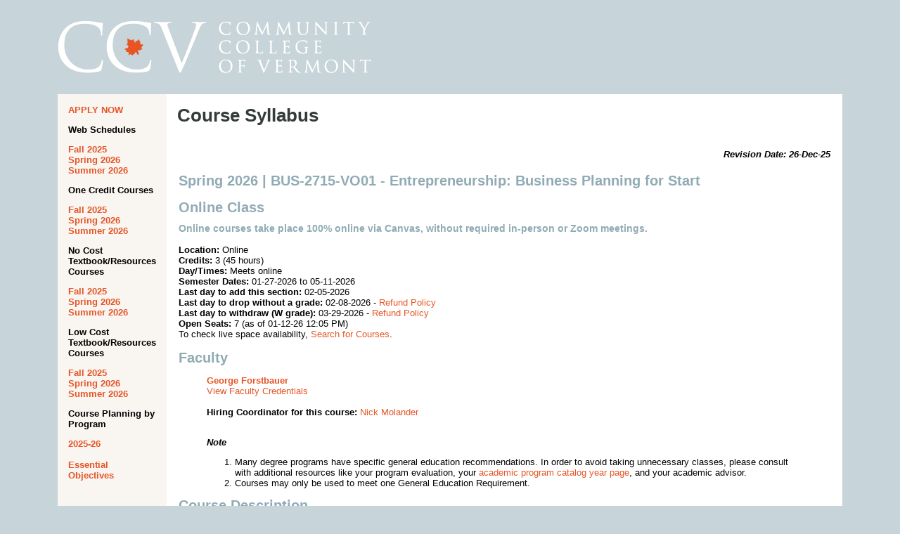

--- FILE ---
content_type: text/html;charset=UTF-8
request_url: https://andromeda.ccv.vsc.edu/Learn/Grid/SectionDetail.cfm?SEC_NAME=BUS-2715-VO01&grid=Spring
body_size: 19314
content:
<!DOCTYPE HTML PUBLIC "-//W3C//DTD HTML 4.01 Transitional//EN">




<html>
<head>

<title>CCV - Course Schedule</title>









<script>
function openAWindow( pageToLoad, winName, width, height, center) {
    xposition=0; yposition=0;
    if ((parseInt(navigator.appVersion) >= 4 ) && (center)){
        xposition = (screen.width - width) / 2;
        yposition = (screen.height - height) / 2;
    }
    args = "width=" + width + "," 
    + "height=" + height + "," 
    + "location=0," 
    + "menubar=0,"
    + "resizable=1,"
    + "scrollbars=1,"
    + "status=0," 
    + "titlebar=0,"
    + "toolbar=0,"
    + "hotkeys=0,"
    + "screenx=" + xposition + ","  //NN Only
    + "screeny=" + yposition + ","  //NN Only
    + "left=" + xposition + ","     //IE Only
    + "top=" + yposition;           //IE Only

    window.open( pageToLoad,winName,args );
}
</script> 



<link rel="stylesheet" type="text/css" href="style.css?v=4" />
<link rel="shortcut icon" href="./favicon.ico" />


  <!-- Google Tag Manager -->
  <script>(function(w,d,s,l,i){w[l]=w[l]||[];w[l].push({'gtm.start':
  new Date().getTime(),event:'gtm.js'});var f=d.getElementsByTagName(s)[0],
  j=d.createElement(s),dl=l!='dataLayer'?'&l='+l:'';j.async=true;j.src=
  'https://www.googletagmanager.com/gtm.js?id='+i+dl;f.parentNode.insertBefore(j,f);
  })(window,document,'script','dataLayer','GTM-TFRSWZL');</script>
  <!-- End Google Tag Manager -->

</head>
</html>






<!DOCTYPE HTML PUBLIC "-//W3C//DTD HTML 4.01 Transitional//EN">






 



<html>
<head>
</head>

<body>

<html>
<body>

<div align="center">
<table id='bodyTable'>
<tr><td>&nbsp;</td></tr>
<tr><td>&nbsp;</td></tr>
<tr>
<td colspan='2'><a href="http://ccv.edu" target="_blank"><img src="/Images/CCV_horizontal_White_446.png"></a></td></tr>
<tr><td>&nbsp;</td></tr>
<tr><td>&nbsp;</td></tr>


<td id='leftNav'>
<!-- Start Left Links -->

	<!DOCTYPE HTML PUBLIC "-//W3C//DTD HTML 4.01 Transitional//EN">

<html>
<head>
	<title>Untitled</title>
</head>

<body>

<p><strong><a href="https://admissions.ccv.edu/apply/?_gl=1*1n4ogl6*_gcl_au*MTE2OTc1ODA0Mi4xNzQxMDM0MDkw" target="_top">
APPLY NOW</a></p>

	<p><strong>Web Schedules</strong></p>
	
		<strong><a href="SiteList.cfm?Grid=Fall">Fall 2025</a></strong><br>
		
		<strong><a href="SiteList.cfm?Grid=Spring">Spring 2026</a></strong><br>
		
		<strong><a href="SiteList.cfm?Grid=Summer">Summer 2026</a></strong>
	
	
	
	<p><strong>One Credit Courses</strong></p>
	
	<strong><a href="OneCredit.cfm?Grid=Fall">Fall 2025</a></strong><br>
	
	<strong><a href="OneCredit.cfm?Grid=Spring">Spring 2026</a></strong><br>
	
	<strong><a href="OneCredit.cfm?Grid=Summer">Summer 2026</a></strong>
	
		

	<p><strong>No Cost Textbook/Resources Courses</strong></p>
	
	<strong><a href="NoCostReport.cfm?Grid=Fall&term=V25FA">Fall 2025</a></strong><br>
	<strong><a href="NoCostReport.cfm?Grid=Spring&term=V26SP">Spring 2026</a></strong><br>	
	<strong><a href="NoCostReport.cfm?Grid=Summer&term=V26SU">Summer 2026</a></strong>
	
	
	<p><strong>Low Cost Textbook/Resources Courses</strong></p>
	
	
	<strong><a href="LowCostReport.cfm?Grid=Fall">Fall 2025</a></strong><br>
	<strong><a href="LowCostReport.cfm?Grid=Spring">Spring 2026</a></strong><br>
	<strong><a href="LowCostReport.cfm?Grid=Summer">Summer 2026</a></strong>


		

	


	

<p><strong>Course Planning by Program</strong></p>

<strong><a href="../PlanningGrid/ProgramList.cfm">2025-26</a></strong><br><br>

<strong><a href="../Course/NewCDEOsearchform.cfm">Essential Objectives</a></strong>



	

	


</body>
</html>

</td>		
							
<!-- End Left Links -->


			<td id='bodyContent'>
<!-- Start Main Content -->

<p><h1>Course Syllabus</h1></p>
<br>

<div align="center">
<table><tr><td>


<tr><td align="right"><strong><em>Revision Date: 26-Dec-25</em></strong></td></tr>
<tr><td>&nbsp;</td></tr>


<tr><td>
<h2>Spring 2026 | BUS-2715-VO01 - Entrepreneurship: Business Planning for Start<br></h2>
<br>
 
	<h2>Online Class</h2>
	<h6>Online courses take place 100% online via Canvas, without required in-person or Zoom meetings.</h6>
	

<br>

<strong>Location:</strong> Online<br>




<strong>Credits:</strong> 3 (45 hours)
<br>


		<strong>Day/Times:</strong> Meets online<br>
		

<strong>Semester Dates: </strong>01-27-2026  to 05-11-2026<br>
<strong>Last day to add this section: </strong>02-05-2026<br>

<strong>Last day to drop without a grade: </strong>02-08-2026 - <a href="http://ccv.edu/refunds/" target="_blank">Refund Policy</a><br>
<strong>Last day to withdraw (W grade): </strong>03-29-2026 - <a href="http://ccv.edu/refunds/" target="_blank">Refund Policy</a><br> 
<strong>Open Seats:</strong> 7 (as of 01-12-26 12:05 PM)<br>
To check live space availability, <a href="https://selfservice.vsc.edu/Student/Courses" target="_blank">Search for Courses</a>.<br>

<br>

<h2>Faculty</h2>

<blockquote>
 
<strong> <a href="mailto:gwf09210@ccv.vsc.edu">George Forstbauer</a></strong>

<br>
<a href="http://ccv.edu/find/faculty/Spring/" target="_blank">View Faculty Credentials</a><br>
<br>
	<strong>Hiring Coordinator for this course:</strong> <a href="mailto:ndm11250@ccv.vsc.edu">Nick Molander</a> 
	
<br><br>

</blockquote>


  
<ol><strong><em>Note</em></strong> 
<blockquote><li>Many degree programs have specific general education recommendations. In order to avoid taking unnecessary classes, please consult with additional resources like your program evaluation, your <a href="https://catalog.ccv.edu/index.php?catoid=12" target="_blank">academic program catalog year page</a>, and your academic advisor.</li>
<li>Courses may only be used to meet one General Education Requirement.</li></blockquote>
</ol>


<h2>Course Description</h2>
<p>This course provides a practical, hands-on introduction and survey of entrepreneurial concepts and elements required for successful small business start-up. Students are exposed to entrepreneurship as an alternative business career track and learn about new venture start-up. Students learn how to develop an effective feasibility and business plan from a founder’s perspective that includes research, financing, marketing, and an assessment of competitive advantage.

</p>

<br>
<h2>Essential Objectives</h2>
<p> 1. Define and understand the differences between Business Venturing and Small Business Management.<br>
2. Evaluate a new business idea by doing research to understand its market, consumer demand, competitive advantage, and potential opportunities and risks.<br>
3. Develop a feasibility study and basic elements of a business plan for a proposed new business venture.<br>
4. Evaluate the required steps to launching a new business.<br>
5. Predict the potential success of a new venture, based on analysis and data from a feasibility study.<br>
6. Apply financial and marketing concepts to the new business venture.<br>
7. Identify key local and state organizations, resources, and contacts that support entrepreneurs and startups.<br>
</p>

<br>	
<h2>Required Technology</h2>



<p>More information on general computer and internet recommendations is available on the <a href="https://support.vsc.edu/learning-tools/new-computer-recommendations/ccv-computer-recommendations/" target="_blank">CCV computer recommendations Support page. </a></p>

<p>Please see <a href="https://ccv.edu/documents/2021/09/student-handbook-2021-2022.pdf/" target="_blank">CCV's Digital Equity Statement</a> (pg. 45) to learn more about CCV's commitment to supporting all students access the technology they need to successfully finish their courses.</p>

<br>

<h2>Required Textbooks and Resources</h2>

<br>
<h3>*** This is a no cost textbook or resource class. 
	 ***
</h3>


	
	<p>This course only uses free Open Educational Resources (OER) and/or library materials. 
	
	For details, see the Canvas Site for this class.
	</p>
	
	
	

	<br>
	<h2>Grading Criteria</h2>
	<blockquote>
		<p>CCV Letter Grades as outlined in the <a href="http://docs.ccv.edu/CCVPolicyFiles/Evaluation_System_CCV_Policy.pdf" target="_blank">Evaluation System Policy</a> are assigned according to the following chart:</p>
	
	<table cellpadding="5" cellspacing="10">
	<tr><td>&nbsp;</td><td><strong>High</strong></td><td><strong>Low</strong></td></tr>
	<tr><td>A+</td><td>100</td><td>98</td></tr>
	<tr><td>A</td><td> Less than 98</td><td>93</td></tr>
	<tr><td>A-</td><td>Less than 93</td><td>90</td></tr>
	<tr><td>B+</td><td>Less than 90</td><td>88</td></tr>
	<tr><td>B</td><td> Less than 88</td><td>83</td></tr>
	<tr><td>B-</td><td>Less than 83</td><td>80</td></tr>
	<tr><td>C+</td><td>Less than 80</td><td>78</td></tr>
	<tr><td>C</td><td> Less than 78</td><td>73</td></tr>
	<tr><td>C-</td><td>Less than 73</td><td>70</td></tr>
	<tr><td>D+</td><td>Less than 70</td><td>68</td></tr>
	<tr><td>D</td><td> Less than 68</td><td>63</td></tr>
	<tr><td>D-</td><td>Less than 63</td><td>60</td></tr>
	<tr><td>F</td><td>Less than 60</td><td>&nbsp;</td></tr>
	<tr><td>P</td><td>100</td><td>60</td></tr>
	<tr><td>NP</td><td>Less than 60</td><td>0</td></tr>
	</table>
	</blockquote>
	<br>

	

<br>
<h2>Weekly Schedule</h2><br>
<table id='bodyTable'>
<tr><th>Week/Module</th><th>Topic</th><td>&nbsp;&nbsp;</td><th>Readings</th><td>&nbsp;&nbsp;</td><th>Assignments</th></tr>
<tr><td>&nbsp;</td></tr>

<tr><td valign="top" align="center"><br>1</td><td valign="top"><table>
	<tbody>
		<tr>
			<td><br />
			1</td>
			<td>
			<p>Entrepreneurship vs. Small Business</p>

			<p>Entrepreneurship as a Process</p>
			</td>
		</tr>
	</tbody>
</table>
</td><td valign="top">&nbsp;&nbsp;</td><td valign="top"><p>Open Source/Canvas Links</p>
</td><td valign="top">&nbsp;&nbsp;</td><td valign="top"><p>TBA</p>
</td></tr>
<tr><td>&nbsp;</td></tr>

<tr><td valign="top" align="center"><br>2</td><td valign="top"><table>
	<tbody>
		<tr>
			<td><br />
			<br />
			</td>
			<td>
			<p>Planning: Begin Semester Long Business Plan Project</p>
			</td>
		</tr>
	</tbody>
</table>
</td><td valign="top">&nbsp;&nbsp;</td><td valign="top"><p>Open Source/Canvas Links</p>
</td><td valign="top">&nbsp;&nbsp;</td><td valign="top"><p>TBA</p>
</td></tr>
<tr><td>&nbsp;</td></tr>

<tr><td valign="top" align="center"><br>3</td><td valign="top"><p>Assessing Feasibility: Feasibility Study</p>
</td><td valign="top">&nbsp;&nbsp;</td><td valign="top"><p>Open Source/Canvas Links</p>
</td><td valign="top">&nbsp;&nbsp;</td><td valign="top"><p>Begin Feasibility Study</p>
</td></tr>
<tr><td>&nbsp;</td></tr>

<tr><td valign="top" align="center"><br>4</td><td valign="top"><p>Research: Opportunities and Risk</p>
</td><td valign="top">&nbsp;&nbsp;</td><td valign="top"><table>
	<tbody>
		<tr>
			<td></td>
			<td>
			<p>Open Source/Canvas Links</p>
			</td>
		</tr>
	</tbody>
</table>
</td><td valign="top">&nbsp;&nbsp;</td><td valign="top"><p>Feasibility Study Due</p>

<p>Begin Market Research</p>
</td></tr>
<tr><td>&nbsp;</td></tr>

<tr><td valign="top" align="center"><br>5</td><td valign="top"><p>Research (cont.): Research market/consumer demand, competitive advantage and potential opportunities/risks</p>
</td><td valign="top">&nbsp;&nbsp;</td><td valign="top"><p>Open Source/Canvas Links</p>
</td><td valign="top">&nbsp;&nbsp;</td><td valign="top"><p>Continue Research Assignment</p>
</td></tr>
<tr><td>&nbsp;</td></tr>

<tr><td valign="top" align="center"><br>6</td><td valign="top"><p>New Venture Checklist: Evaluate the required steps to launching a new business</p>
</td><td valign="top">&nbsp;&nbsp;</td><td valign="top"><table>
	<tbody>
		<tr>
			<td></td>
			<td>
			<p>Open Source/Canvas Links</p>
			</td>
		</tr>
	</tbody>
</table>
</td><td valign="top">&nbsp;&nbsp;</td><td valign="top"><table>
	<tbody>
		<tr>
			<td></td>
			<td>
			<p>Continue Research Assignment</p>
			</td>
		</tr>
	</tbody>
</table>
</td></tr>
<tr><td>&nbsp;</td></tr>

<tr><td valign="top" align="center"><br>7</td><td valign="top"><table>
	<tbody>
		<tr>
			<td><br />
			7</td>
			<td>
			<p>Benchmark for Success: Strengths and Weaknesses based on analysis and data from Feasibility Study and Market Research</p>
			</td>
		</tr>
	</tbody>
</table>
</td><td valign="top">&nbsp;&nbsp;</td><td valign="top"><p>Open Source/Canvas Links</p>
</td><td valign="top">&nbsp;&nbsp;</td><td valign="top"><p>Midterm: All outstanding assignments due</p>
</td></tr>
<tr><td>&nbsp;</td></tr>

<tr><td valign="top" align="center"><br>8</td><td valign="top"><p>Midterm Exam - Study!</p>
</td><td valign="top">&nbsp;&nbsp;</td><td valign="top"><p>Take home midterm exam</p>
</td><td valign="top">&nbsp;&nbsp;</td><td valign="top"><p>Details TBA</p>
</td></tr>
<tr><td>&nbsp;</td></tr>

<tr><td valign="top" align="center"><br>9</td><td valign="top"><p>Financial Elements of the Business Plan</p>
</td><td valign="top">&nbsp;&nbsp;</td><td valign="top"><table>
	<tbody>
		<tr>
			<td></td>
			<td>
			<p>Open Source/Canvas Links</p>
			</td>
		</tr>
	</tbody>
</table>
</td><td valign="top">&nbsp;&nbsp;</td><td valign="top"><p>Begin work on financials for new venture</p>
</td></tr>
<tr><td>&nbsp;</td></tr>

<tr><td valign="top" align="center"><br>10</td><td valign="top"><p>New Venture financial statements (cont.), Cash flow analysis, Determining working capital requirements</p>
</td><td valign="top">&nbsp;&nbsp;</td><td valign="top"><p>Open Source/Canvas Links</p>
</td><td valign="top">&nbsp;&nbsp;</td><td valign="top"><p>Statement of Cash Flows</p>
</td></tr>
<tr><td>&nbsp;</td></tr>

<tr><td valign="top" align="center"><br>11</td><td valign="top"><p>Marketing and Promotion</p>
</td><td valign="top">&nbsp;&nbsp;</td><td valign="top"><p>Open Source/Canvas Links</p>
</td><td valign="top">&nbsp;&nbsp;</td><td valign="top"><p>Begin Marketing Plan</p>
</td></tr>
<tr><td>&nbsp;</td></tr>

<tr><td valign="top" align="center"><br>12</td><td valign="top"><p>Marketing and Promotion (cont.)</p>
</td><td valign="top">&nbsp;&nbsp;</td><td valign="top"><p>Open Source/Canvas Links</p>
</td><td valign="top">&nbsp;&nbsp;</td><td valign="top"><p>Marketing Plan due</p>
</td></tr>
<tr><td>&nbsp;</td></tr>

<tr><td valign="top" align="center"><br>13</td><td valign="top"><p>Community Resources for Entrepreneurs</p>
</td><td valign="top">&nbsp;&nbsp;</td><td valign="top"><table>
	<tbody>
		<tr>
			<td></td>
			<td>
			<p>Open Source/Canvas Links</p>
			</td>
		</tr>
	</tbody>
</table>
</td><td valign="top">&nbsp;&nbsp;</td><td valign="top"><p>TBA</p>
</td></tr>
<tr><td>&nbsp;</td></tr>

<tr><td valign="top" align="center"><br>14</td><td valign="top"><p>Community Resources for Entrepreneurs (cont.) Business Plan Wrap-up</p>
</td><td valign="top">&nbsp;&nbsp;</td><td valign="top"><p>Open Source/Canvas Links</p>
</td><td valign="top">&nbsp;&nbsp;</td><td valign="top"><p>TBA</p>
</td></tr>
<tr><td>&nbsp;</td></tr>

<tr><td valign="top" align="center"><br>15</td><td valign="top"><p>Final Exam/Business Plan Due</p>
</td><td valign="top">&nbsp;&nbsp;</td><td valign="top"><p>Take Home Final Exam</p>
</td><td valign="top">&nbsp;&nbsp;</td><td valign="top"><p>Business Plan Due/Final Exam</p>
</td></tr>
<tr><td>&nbsp;</td></tr>

</table>


<br>
<h2>Attendance Policy</h2>

<p>Regular attendance and participation in classes are essential for success in and are completion requirements for courses at CCV. A student's failure to meet attendance requirements as specified in course descriptions will normally result in a non-satisfactory grade.</p>

<ul><li>
In general, missing more than 20% of a course due to absences, lateness or early departures may jeopardize a student's ability to earn a satisfactory final grade. 
</li>
<li>
Attending an on-ground or synchronous course means a student appeared in the live classroom for at least a meaningful portion of a given class meeting. Attending an online course means a student posted a discussion forum response, completed a quiz or attempted some other academically required activity. Simply viewing a course item or module does not count as attendance. 
</li>
<li>Meeting the minimum attendance requirement for a course does not mean a student has satisfied the academic requirements for participation, which require students to go above and beyond simply attending a portion of the class. Faculty members will individually determine what constitutes participation in each course they teach and explain in their course descriptions how participation factors into a student's final grade.</li></ul>
<br>

<br>
<h2>Participation Expectations</h2>

<blockquote><p>Class participation is evaluated through discussion board activity. Each student is required to post at least two times/week.</p>
</blockquote>

<br>
<br>
<h2>Missing & Late Work Policy</h2>

<blockquote><p>All assignment submissions will be due on Saturday of the week they are assigned. Late work will be assigned a 5 point/day late penalty unless otherwise noted.</p>
</blockquote>

<br>


<h2>Accessibility Services for Students with Disabilities:</h2>
<br>
CCV strives to mitigate barriers to course access for students with documented disabilities. To request accommodations, please  
<ol>
<li>
Provide disability documentation to the Accessibility Coordinator at your academic center.  <a href="https://ccv.edu/discover-resources/students-with-disabilities/" target="new">https://ccv.edu/discover-resources/students-with-disabilities/</a>  
</li>
<li>
Request an appointment to meet with accessibility coordinator to discuss your request and create an accommodation plan.  
</li>
<li>
Once created, students will share the accommodation plan with faculty. Please note, faculty cannot make disability accommodations outside of this process. 
</li>
</ol>
</p>
</em>

<br>
<h2>Academic Integrity</h2>
<br>
CCV has a commitment to honesty and excellence in academic work and expects the same from all students. Academic dishonesty, or cheating, can occur whenever you present -as your own work- something that you did not do. You can also be guilty of cheating if you help someone else cheat. Being unaware of what constitutes academic dishonesty (such as knowing what plagiarism is) does not absolve a student of the responsibility to be honest in his/her academic work. Academic dishonesty is taken very seriously and may lead to dismissal from the College. 
</p>

<p><strong><a href="https://admissions.ccv.edu/apply/?_gl=1*1n4ogl6*_gcl_au*MTE2OTc1ODA0Mi4xNzQxMDM0MDkw" target="_top">
Apply Now</a> for this semester.</p> <p><a href="https://ccv.edu/resources/current-students/find-register-for-a-class/" target="_top">Register</a> for this semester: November 3, 2025 - January 16, 2026</p>

</td></tr>
</table>


<!-- End Main Content -->
<br />
<hr />
<br><br>

			</td>
		</tr>
	</table>
	</div>
	
	<div align="center">
<table id='bodyTableLarge'><tr><td>&nbsp;</td></tr>
</table></div>
<br><br>
</body>
</html>


--- FILE ---
content_type: text/css
request_url: https://andromeda.ccv.vsc.edu/Learn/Grid/style.css?v=4
body_size: 6199
content:
* {
	font-family: Helvetica,Arial,sans-serif;
	font-size: 13px;
	color: #000000;
}

body {
	background-color: #C7D4D9;
	margin-top: 0px;
}


td {
	margin: 0px;
	padding: 0px;
}

hr {
	border: none;
	border-top: dashed 1px #FFC46A;
	height: 1px;
}

img {
	border: 0px;
}

div.message {
	color: #FF0000;
}

span.message {
	color: #FF0000;
}

#bodyTable {
	margin-left: auto;
	margin-right: auto;
	width: 927px;
	border-collapse: collapse;	
}

#bodyTableLarge {
	margin-left: auto;
	margin-right: auto;
	width: 927px;
	height: 40px;
	border-collapse: collapse;
	background-color: #FED4B2;		
}

#bodyTableSmall {
	margin-left: auto;
	margin-right: auto;
	width: 750px;
	border-collapse: collapse;
	border-width: 1px;
	background-color: #F9F5F1;
}

#bodyTableSmall h2 {
	font-size: 1.5em;
	margin: 0px;
	color: #91ABB5;
}

#dropShadowRight {
	background-image: url('/images/drop-shadow-right.gif');
	background-repeat: repeat-y;
	width: 12px;
	margin: 0px;
	padding: 0px;
}

#dropShadowLeft {
	background-image: url('/images/drop-shadow-left.gif');
	background-repeat: repeat-y;
	width: 12px;
	margin: 0px;
	padding: 0px;
}

#bannerCenter {
	background-image: url('/Images/CCV_horizontal_White_446.png');
	background-repeat: no-repeat;
	height: 100px
}

#leftNav {
	background-repeat: repeat-x;
	background-position: left top;
	background-color: #F9F5F1;
	width: 180px;
	padding: 15px;
	vertical-align: top;
}

#leftNav ul {
	padding: 0px 15px 15px 15px;
	margin: 0px;
}

#leftNav li {
	list-style-type: none;
	padding: 0px 0px 2px 0px;
}

#leftNav hr {
	margin: 15px 0px 15px 0px;
}

#leftNav a {
	text-decoration: none;
	color: #E65526;
	<!--- font-weight: bold; --->
}

#leftNav a:hover {
	text-decoration: underline;
	color: #9DA89D;
}

#leftNav div {
	color: #333C39;
}

#leftNav h1,#leftNav h2 {
	font-size: 1em;
	margin: 0px;
	color: #333C39 ;
	text-transform: uppercase;
}

#leftNav div {
	padding-left: 15px;
}

#bodyContent {
	background-repeat: repeat-x;
	background-position: left top;
	background-color: #FFFFFF;
	padding: 15px 15px 0px 15px;
	vertical-align: top;
	margin: 0;
}

#bodyContent h1 {
	font-size: 2.0em;
	margin: 0px;
	color:  #333C39;
}

#bodyContent h2 {
	font-size: 1.5em;
	margin: 0px;
	color: #91ABB5;
}

#bodyContent h3 {
	font-size: 1.2em;
	margin: 0px;
	color: #333C39;
}

#bodyContent h4 {
    padding: 20px 0px 0px 0px;
	font-size: 1.1em;
	margin: 0px;
	color: #333C39;

}

#bodyContent h5 {
    padding: 10px 0px 0px 0px;
	font-size: 1.1em;
	margin: 0px;
	color: #333C39;

}

#bodyContent h6 {
    padding: 10px 0px 0px 0px;
	font-size: 1.1em;
	margin: 0px;
	color: #91ABB5;

}

#bodyContent h7 {
    padding: 10px 0px 0px 0px;
	font-size: .8em;
	margin: 0px;
	color: #333C39;

}

#bodyContent a {
	color: #E65526;
	text-decoration: none;
}

#bodyContent a:hover {
	text-decoration: underline;
	color: #9DA89D;
}

#bodyContent .plain {
	font-family: Arial,Helvetica,sans-serif;
	font-size: 12px;
	color: #000000;
	text-decoration: none;
}

#bodyContent img.imageRight {
	float: right;
	padding: 0px 0px 15px 15px;
}

#bodyContent img.imageLeft {
	float: left;
	padding: 0px 15px 15px 0px;
}

#bodyContent ul {
	padding: 0px 15px 0px 15px;
    margin: 0px 0px 10px 0px;
}

#dropShadowLowerLeft {
	background-image: url('/images/drop-shadow-lower-left.gif');
	background-repeat: no-repeat;
	background-position: left top;
	height: 25px;
	width: 12px;
}

#dropShadowLowerLeftNoNav {
	background-image: url('/images/drop-shadow-lower-left-nonav.gif');
	background-repeat: no-repeat;
	background-position: left top;
	height: 25px;
	width: 12px;
}

#dropShadowLowerRight {
	background-image: url('/images/drop-shadow-lower-right.gif');
	background-repeat: no-repeat;
	background-position: left top;
	height: 25px;
	width: 12px;
}


#navBottom {
	background-image: url('/images/nav-bottom.gif');
	background-repeat: no-repeat;
	background-position: left top;
	height: 25px;
	width: 216px;
}

#contentBottom {
	background-image: url('/images/content-bottom.gif');
	background-color: #FFFFFF;
	background-repeat: no-repeat;
	background-position: right top;
	height: 25px;
	width: 711px;
}

#contentBottomSmall {
	background-image: url('/images/content-bottom-small.gif');
	background-color: #FFFFFF;
	background-repeat: no-repeat;
	background-position: right top;
	height: 25px;
	width: 650px;
}

table.dataTable {
	background-color: #444D3E;
	border-spacing: 0px;
	border-style: none;
}

table.dataTable td {
	background-color: #EEEEEE;
	padding: 4px;
	vertical-align: top;
	border-style: none;
}

table.dataTable th {
	background-color: #EEEEEE;
	color: #444D3E;
	font-weight: bold;
	text-align: left;
	padding: 4px;
	vertical-align: top;
	border-style: none;
}

table.dataTable .rowOdd {
	background-color: #FFFFFF;
}

table.dataTable .rowEven {
	background-color: #DDDDDD;
}

table.dataTable tr {
	vertical-align: top;
	border-width: 0px;
}

table.borderTable {
	background-color: #000000;
	border-width: 0px;
	border-spacing: 1px;
}

table.borderTable tr {
	background-color: #FFFFFF;
	vertical-align: top;
	border-style: none;
}

table.borderTable td {
	padding: 4px;
	border-style: none;
}

table.borderTable th {
	background-color: #EEEEEE;
	color: #444D3E;
	font-weight: bold;
	text-align: left;
	padding: 2px;
	vertical-align: top;
	border-style: none;
}

input.radioCenter {
	margin-left: auto;
	margin-right: auto;
}

.formLabel {
	font-weight: bold;
	text-align: left;
}




section {
    border-radius: 4px;
	background-color: #F4F5F4;
    padding: 10px;
    margin: 4px 10px 0px 10px;
}

section h2 {
    padding: 10px 0px;
    margin: 0px;
}


section h5 {
    padding: 10px 0px 4px 0px;
	font-size: 1.1em;
	margin: 0px;
	/*color: #666666;*/
	font-weight: normal;
	}


section li {
	list-style-type: none;
    padding: 4px 0px 0px 0px;	
}

.cell-style {
	padding-left: 15px;
}